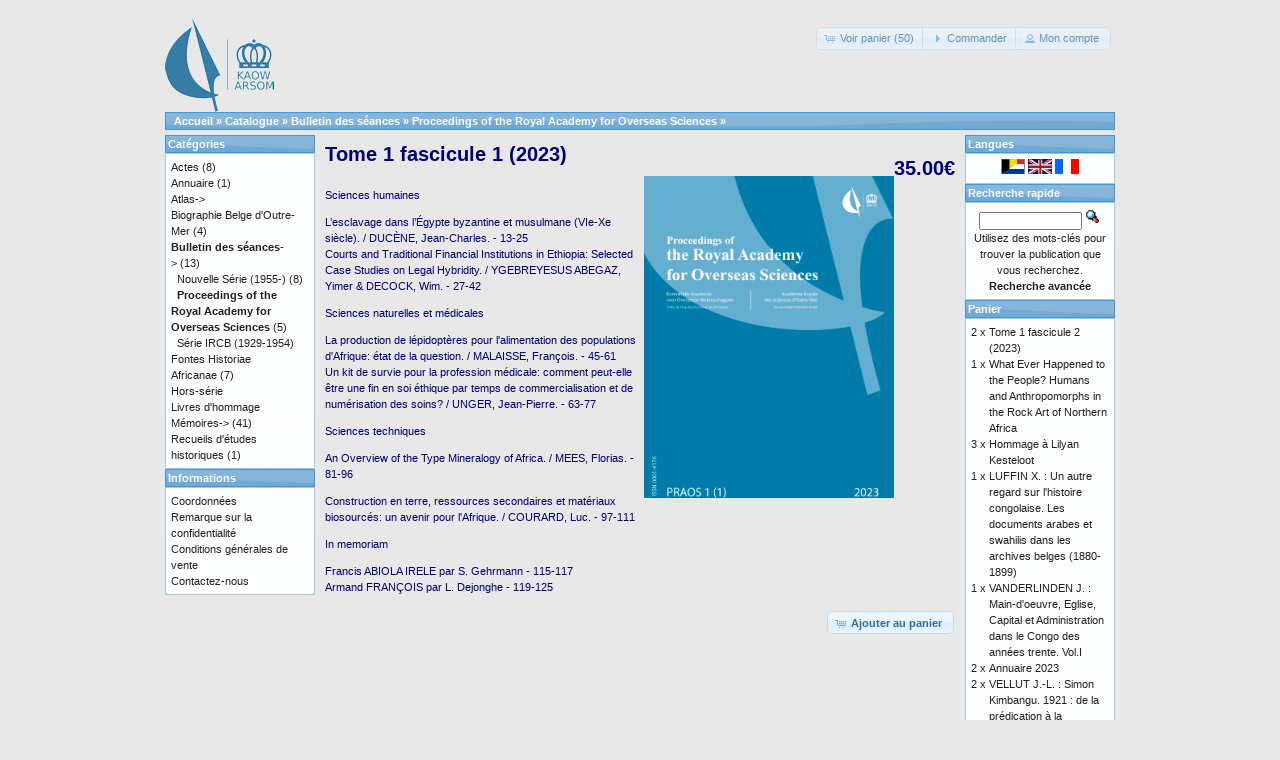

--- FILE ---
content_type: text/html; charset=UTF-8
request_url: https://catalog.kaowarsom.be/catalog/product_info.php?products_id=815&osCsid=lf1fsptubs8dugunqf3pqu6286
body_size: 5122
content:
﻿﻿﻿﻿﻿<!DOCTYPE html>
<html dir="ltr" lang="fr">
<head>
<meta http-equiv="Content-Type" content="text/html; charset=utf-8" />
<title>Tome 1 fascicule 1 (2023), Librairie en ligne de l'ARSOM</title>
<base href="https://catalog.kaowarsom.be/catalog/" />
<link rel="stylesheet" type="text/css" href="ext/jquery/ui/redmond/jquery-ui-1.10.4.min.css" />
<script type="text/javascript" src="ext/jquery/jquery-1.11.1.min.js"></script>
<script type="text/javascript" src="ext/jquery/ui/jquery-ui-1.10.4.min.js"></script>

<script type="text/javascript" src="ext/jquery/ui/i18n/jquery.ui.datepicker-fr.js"></script>
<script type="text/javascript">
$.datepicker.setDefaults($.datepicker.regional['fr']);
</script>

<script type="text/javascript" src="ext/photoset-grid/jquery.photoset-grid.min.js"></script>

<link rel="stylesheet" type="text/css" href="ext/colorbox/colorbox.css" />
<script type="text/javascript" src="ext/colorbox/jquery.colorbox-min.js"></script>

<link rel="stylesheet" type="text/css" href="ext/960gs/960_24_col.css" />
<link rel="stylesheet" type="text/css" href="stylesheet.css" />
<link rel="canonical" href="https://catalog.kaowarsom.be/catalog/product_info.php?products_id=815" />
</head>
<body>

<div id="bodyWrapper" class="container_24">


<div id="header" class="grid_24">
  <div id="storeLogo"><a href="https://catalog.kaowarsom.be/catalog/index.php?osCsid=lf1fsptubs8dugunqf3pqu6286"><img src="images/store_logo.png" alt="Bookshop arsom" title="Bookshop arsom" width="109" height="95" /></a></div>

  <div id="headerShortcuts">
<span class="tdbLink"><a id="tdb1" href="https://catalog.kaowarsom.be/catalog/shopping_cart.php?osCsid=lf1fsptubs8dugunqf3pqu6286">Voir panier (50)</a></span><script type="text/javascript">$("#tdb1").button({icons:{primary:"ui-icon-cart"}}).addClass("ui-priority-secondary").parent().removeClass("tdbLink");</script><span class="tdbLink"><a id="tdb2" href="https://catalog.kaowarsom.be/catalog/checkout_shipping.php?osCsid=lf1fsptubs8dugunqf3pqu6286">Commander</a></span><script type="text/javascript">$("#tdb2").button({icons:{primary:"ui-icon-triangle-1-e"}}).addClass("ui-priority-secondary").parent().removeClass("tdbLink");</script><span class="tdbLink"><a id="tdb3" href="https://catalog.kaowarsom.be/catalog/account.php?osCsid=lf1fsptubs8dugunqf3pqu6286">Mon compte</a></span><script type="text/javascript">$("#tdb3").button({icons:{primary:"ui-icon-person"}}).addClass("ui-priority-secondary").parent().removeClass("tdbLink");</script>  </div>

<script type="text/javascript">
  $("#headerShortcuts").buttonset();
</script>
</div>

<div class="grid_24 ui-widget infoBoxContainer">
  <div class="ui-widget-header infoBoxHeading">&nbsp;&nbsp;<a href="https://catalog.kaowarsom.be" class="headerNavigation">Accueil</a> &raquo; <a href="https://catalog.kaowarsom.be/catalog/index.php?osCsid=lf1fsptubs8dugunqf3pqu6286" class="headerNavigation">Catalogue</a> &raquo; <a href="https://catalog.kaowarsom.be/catalog/index.php?cPath=25&amp;osCsid=lf1fsptubs8dugunqf3pqu6286" class="headerNavigation">Bulletin des séances</a> &raquo; <a href="https://catalog.kaowarsom.be/catalog/index.php?cPath=25_50&amp;osCsid=lf1fsptubs8dugunqf3pqu6286" class="headerNavigation">Proceedings of the Royal Academy for Overseas Sciences</a> &raquo; <a href="https://catalog.kaowarsom.be/catalog/product_info.php?cPath=25_50&amp;products_id=815&amp;osCsid=lf1fsptubs8dugunqf3pqu6286" class="headerNavigation"></a></div>
</div>


<div id="bodyContent" class="grid_16 push_4">

<form name="cart_quantity" action="https://catalog.kaowarsom.be/catalog/product_info.php?products_id=815&amp;action=add_product&amp;osCsid=lf1fsptubs8dugunqf3pqu6286" method="post">
<div>
  <h1 style="float: right;">35.00€</h1>
  <h1>Tome 1 fascicule 1 (2023)</h1>
</div>

<div class="contentContainer">
  <div class="contentText">


    <div id="piGal">
      <img src="images/PRAOS_COVER_A4.jpg" alt="Tome 1 fascicule 1 (2023)" title="Tome 1 fascicule 1 (2023)" width="2480" height="3272" />    </div>


<script type="text/javascript">
$(function() {
  $('#piGal').css({
    'visibility': 'hidden'
  });

  $('#piGal').photosetGrid({
    layout: '1',
    width: '250px',
    highresLinks: true,
    rel: 'pigallery',
    onComplete: function() {
      $('#piGal').css({ 'visibility': 'visible'});

      $('#piGal a').colorbox({
        maxHeight: '90%',
        maxWidth: '90%',
        rel: 'pigallery'
      });

      $('#piGal img').each(function() {
        var imgid = $(this).attr('id').substring(9);

        if ( $('#piGalDiv_' + imgid).length ) {
          $(this).parent().colorbox({ inline: true, href: "#piGalDiv_" + imgid });
        }
      });
    }
  });
});
</script>

<p>Sciences humaines</p>
<p>L’esclavage dans l’Égypte byzantine et musulmane (VIe-Xe siècle). / DUCÈNE, Jean-Charles. - 13-25<br />


Courts and Traditional Financial Institutions in Ethiopia: Selected Case Studies on Legal Hybridity. / YGEBREYESUS ABEGAZ, Yimer & DECOCK, Wim. - 27-42</p>


<p>Sciences naturelles et médicales</p>
<p>La production de lépidoptères pour l'alimentation des populations d'Afrique: état de la question. / MALAISSE, François. - 45-61<br />


Un kit de survie pour la profession médicale: comment peut-elle être une fin en soi éthique par temps de commercialisation et de numérisation des soins? / UNGER, Jean-Pierre. - 63-77</p>


<p>Sciences techniques</p>
<p>An Overview of the Type Mineralogy of Africa. / MEES, Florias. - 81-96<br />


<p>Construction en terre, ressources secondaires et matériaux biosourcés: un avenir pour l'Afrique. / COURARD, Luc. - 97-111</p>


<p>In memoriam</p>
 

<p>Francis ABIOLA IRELE par S. Gehrmann - 115-117<br />

Armand FRANÇOIS par L. Dejonghe - 119-125</p>

    <div style="clear: both;"></div>


  </div>


  <div class="buttonSet">
    <span class="buttonAction"><input type="hidden" name="products_id" value="815" /><span class="tdbLink"><button id="tdb4" type="submit">Ajouter au panier</button></span><script type="text/javascript">$("#tdb4").button({icons:{primary:"ui-icon-cart"}}).addClass("ui-priority-primary").parent().removeClass("tdbLink");</script></span>

   
  </div>


</div>

</form>


</div> <!-- bodyContent //-->


<div id="columnLeft" class="grid_4 pull_16">
  <div class="ui-widget infoBoxContainer">  <div class="ui-widget-header infoBoxHeading">Catégories</div>  <div class="ui-widget-content infoBoxContents"><a href="https://catalog.kaowarsom.be/catalog/index.php?cPath=22&amp;osCsid=lf1fsptubs8dugunqf3pqu6286">Actes</a>&nbsp;(8)<br /><a href="https://catalog.kaowarsom.be/catalog/index.php?cPath=49&amp;osCsid=lf1fsptubs8dugunqf3pqu6286">Annuaire</a>&nbsp;(1)<br /><a href="https://catalog.kaowarsom.be/catalog/index.php?cPath=23&amp;osCsid=lf1fsptubs8dugunqf3pqu6286">Atlas-&gt;</a><br /><a href="https://catalog.kaowarsom.be/catalog/index.php?cPath=24&amp;osCsid=lf1fsptubs8dugunqf3pqu6286">Biographie Belge d'Outre-Mer</a>&nbsp;(4)<br /><a href="https://catalog.kaowarsom.be/catalog/index.php?cPath=25&amp;osCsid=lf1fsptubs8dugunqf3pqu6286"><strong>Bulletin des séances</strong>-&gt;</a>&nbsp;(13)<br />&nbsp;&nbsp;<a href="https://catalog.kaowarsom.be/catalog/index.php?cPath=25_42&amp;osCsid=lf1fsptubs8dugunqf3pqu6286">Nouvelle Série (1955-)</a>&nbsp;(8)<br />&nbsp;&nbsp;<a href="https://catalog.kaowarsom.be/catalog/index.php?cPath=25_50&amp;osCsid=lf1fsptubs8dugunqf3pqu6286"><strong>Proceedings of the Royal Academy for Overseas Sciences</strong></a>&nbsp;(5)<br />&nbsp;&nbsp;<a href="https://catalog.kaowarsom.be/catalog/index.php?cPath=25_48&amp;osCsid=lf1fsptubs8dugunqf3pqu6286">Série IRCB (1929-1954)</a><br /><a href="https://catalog.kaowarsom.be/catalog/index.php?cPath=26&amp;osCsid=lf1fsptubs8dugunqf3pqu6286">Fontes Historiae Africanae</a>&nbsp;(7)<br /><a href="https://catalog.kaowarsom.be/catalog/index.php?cPath=27&amp;osCsid=lf1fsptubs8dugunqf3pqu6286">Hors-série</a><br /><a href="https://catalog.kaowarsom.be/catalog/index.php?cPath=28&amp;osCsid=lf1fsptubs8dugunqf3pqu6286">Livres d'hommage</a><br /><a href="https://catalog.kaowarsom.be/catalog/index.php?cPath=29&amp;osCsid=lf1fsptubs8dugunqf3pqu6286">Mémoires-&gt;</a>&nbsp;(41)<br /><a href="https://catalog.kaowarsom.be/catalog/index.php?cPath=30&amp;osCsid=lf1fsptubs8dugunqf3pqu6286">Recueils d'études historiques</a>&nbsp;(1)<br /></div></div>
<div class="ui-widget infoBoxContainer">  <div class="ui-widget-header infoBoxHeading">Informations</div>  <div class="ui-widget-content infoBoxContents">    <a href="https://catalog.kaowarsom.be/catalog/shipping.php?osCsid=lf1fsptubs8dugunqf3pqu6286">Coordonnées</a><br />    <a href="https://catalog.kaowarsom.be/catalog/privacy.php?osCsid=lf1fsptubs8dugunqf3pqu6286">Remarque sur la confidentialité</a><br />    <a href="https://catalog.kaowarsom.be/catalog/conditions.php?osCsid=lf1fsptubs8dugunqf3pqu6286">Conditions générales de vente</a><br />    <a href="https://catalog.kaowarsom.be/catalog/contact_us.php?osCsid=lf1fsptubs8dugunqf3pqu6286">Contactez-nous</a>  </div></div></div>


<div id="columnRight" class="grid_4">
  <div class="ui-widget infoBoxContainer">  <div class="ui-widget-header infoBoxHeading">Langues</div>  <div class="ui-widget-content infoBoxContents" style="text-align: center;"> <a href="https://catalog.kaowarsom.be/catalog/product_info.php?products_id=815&amp;language=nl&amp;osCsid=lf1fsptubs8dugunqf3pqu6286"><img src="includes/languages/dutch/images/icon.gif" alt="Nederlands" title="Nederlands" width="24" height="15" /></a>  <a href="https://catalog.kaowarsom.be/catalog/product_info.php?products_id=815&amp;language=en&amp;osCsid=lf1fsptubs8dugunqf3pqu6286"><img src="includes/languages/english/images/icon.gif" alt="English" title="English" width="24" height="15" /></a>  <a href="https://catalog.kaowarsom.be/catalog/product_info.php?products_id=815&amp;language=fr&amp;osCsid=lf1fsptubs8dugunqf3pqu6286"><img src="includes/languages/french/images/icon.gif" alt="Français" title="Français" width="24" height="15" /></a> </div></div>
<div class="ui-widget infoBoxContainer">  <div class="ui-widget-header infoBoxHeading">Recherche rapide</div>  <div class="ui-widget-content infoBoxContents" style="text-align: center;">    <form name="quick_find" action="https://catalog.kaowarsom.be/catalog/advanced_search_result.php" method="get">    <input type="text" name="keywords" size="10" maxlength="30" style="width: 75%" />&nbsp;<input type="hidden" name="search_in_description" value="1" /><input type="hidden" name="osCsid" value="lf1fsptubs8dugunqf3pqu6286" /><input type="image" src="includes/languages/french/images/buttons/button_quick_find.gif" alt="Recherche rapide" title=" Recherche rapide " /><br />Utilisez des mots-clés pour trouver la publication que vous recherchez.<br /><a href="https://catalog.kaowarsom.be/catalog/advanced_search.php?osCsid=lf1fsptubs8dugunqf3pqu6286"><strong>Recherche avancée</strong></a>    </form>  </div></div>
<div class="ui-widget infoBoxContainer">  <div class="ui-widget-header infoBoxHeading"><a href="https://catalog.kaowarsom.be/catalog/shopping_cart.php?osCsid=lf1fsptubs8dugunqf3pqu6286">Panier</a></div>  <table border="0" width="100%" cellspacing="0" cellpadding="0" class="ui-widget-content infoBoxContents"><tr><td align="right" valign="top">2&nbsp;x&nbsp;</td><td valign="top"><a href="https://catalog.kaowarsom.be/catalog/product_info.php?products_id=817&amp;osCsid=lf1fsptubs8dugunqf3pqu6286">Tome 1 fascicule 2 (2023)</a></td></tr><tr><td align="right" valign="top">1&nbsp;x&nbsp;</td><td valign="top"><a href="https://catalog.kaowarsom.be/catalog/product_info.php?products_id=797&amp;osCsid=lf1fsptubs8dugunqf3pqu6286">What Ever Happened to the People? Humans and Anthropomorphs in the Rock Art of Northern Africa</a></td></tr><tr><td align="right" valign="top">3&nbsp;x&nbsp;</td><td valign="top"><a href="https://catalog.kaowarsom.be/catalog/product_info.php?products_id=816&amp;osCsid=lf1fsptubs8dugunqf3pqu6286">Hommage à Lilyan Kesteloot</a></td></tr><tr><td align="right" valign="top">1&nbsp;x&nbsp;</td><td valign="top"><a href="https://catalog.kaowarsom.be/catalog/product_info.php?products_id=803&amp;osCsid=lf1fsptubs8dugunqf3pqu6286">LUFFIN X. : Un autre regard sur l'histoire congolaise. Les documents arabes et swahilis dans les archives belges (1880-1899)</a></td></tr><tr><td align="right" valign="top">1&nbsp;x&nbsp;</td><td valign="top"><a href="https://catalog.kaowarsom.be/catalog/product_info.php?products_id=32&amp;osCsid=lf1fsptubs8dugunqf3pqu6286">VANDERLINDEN J. : Main-d'oeuvre, Eglise, Capital et Administration dans le Congo des années trente. Vol.I</a></td></tr><tr><td align="right" valign="top">2&nbsp;x&nbsp;</td><td valign="top"><a href="https://catalog.kaowarsom.be/catalog/product_info.php?products_id=818&amp;osCsid=lf1fsptubs8dugunqf3pqu6286">Annuaire 2023</a></td></tr><tr><td align="right" valign="top">2&nbsp;x&nbsp;</td><td valign="top"><a href="https://catalog.kaowarsom.be/catalog/product_info.php?products_id=33&amp;osCsid=lf1fsptubs8dugunqf3pqu6286">VELLUT J.-L. : Simon Kimbangu. 1921 : de la prédication à la déportation. Les sources. Vol. I : Fonds missionnaires protestants. (1) Alliance missionnaire suédoise (Svenska Missionsförbundet, SMF)</a></td></tr><tr><td align="right" valign="top">2&nbsp;x&nbsp;</td><td valign="top"><a href="https://catalog.kaowarsom.be/catalog/product_info.php?products_id=811&amp;osCsid=lf1fsptubs8dugunqf3pqu6286">Sustainable Energy for Africa</a></td></tr><tr><td align="right" valign="top">1&nbsp;x&nbsp;</td><td valign="top"><a href="https://catalog.kaowarsom.be/catalog/product_info.php?products_id=802&amp;osCsid=lf1fsptubs8dugunqf3pqu6286">Traditional Wisdom  and Political Expression</a></td></tr><tr><td align="right" valign="top">2&nbsp;x&nbsp;</td><td valign="top"><a href="https://catalog.kaowarsom.be/catalog/product_info.php?products_id=807&amp;osCsid=lf1fsptubs8dugunqf3pqu6286">Tome 64 fascicule 1 (2018)</a></td></tr><tr><td align="right" valign="top">2&nbsp;x&nbsp;</td><td valign="top"><a href="https://catalog.kaowarsom.be/catalog/product_info.php?products_id=114&amp;osCsid=lf1fsptubs8dugunqf3pqu6286">DURIEUX, A.: Les Institutions organiques de 1975 du Cap Vert et de 1973 de la Guinée-Bissau</a></td></tr><tr><td align="right" valign="top">1&nbsp;x&nbsp;</td><td valign="top"><a href="https://catalog.kaowarsom.be/catalog/product_info.php?products_id=34&amp;osCsid=lf1fsptubs8dugunqf3pqu6286">VELLUT J.-L. : Simon Kimbangu. 1921 : de la prédication à la déportation. Les sources. Vol. I : Fonds missionnaires protestants. (2) Missions baptistes et autres traditions évangéliques. Le pays kongo entre prophétismes et projets de société.</a></td></tr><tr><td align="right" valign="top">2&nbsp;x&nbsp;</td><td valign="top"><a href="https://catalog.kaowarsom.be/catalog/product_info.php?products_id=813&amp;osCsid=lf1fsptubs8dugunqf3pqu6286">Tome 65 fascicule 2 (2019)</a></td></tr><tr><td align="right" valign="top">2&nbsp;x&nbsp;</td><td valign="top"><a href="https://catalog.kaowarsom.be/catalog/product_info.php?products_id=107&amp;osCsid=lf1fsptubs8dugunqf3pqu6286">DOMONT, J.-M.: Un territorial au pays des sectes politico-religieuses du Bas-Congo pendant les années 1939-1945</a></td></tr><tr><td align="right" valign="top">2&nbsp;x&nbsp;</td><td valign="top"><a href="https://catalog.kaowarsom.be/catalog/product_info.php?products_id=549&amp;osCsid=lf1fsptubs8dugunqf3pqu6286">SWINNE, D.: Etude sur l’histoire naturelle de Cryptococcus neoformans (Sanfelice) Vuillemin 1894 en régions tropicales et sur son identification</a></td></tr><tr><td align="right" valign="top">1&nbsp;x&nbsp;</td><td valign="top"><a href="https://catalog.kaowarsom.be/catalog/product_info.php?products_id=31&amp;osCsid=lf1fsptubs8dugunqf3pqu6286">VANDERLINDEN J. : Main-d'oeuvre, Eglise, Capital et Administration dans le Congo des années trente. Vol.II</a></td></tr><tr><td align="right" valign="top">1&nbsp;x&nbsp;</td><td valign="top"><a href="https://catalog.kaowarsom.be/catalog/product_info.php?products_id=537&amp;osCsid=lf1fsptubs8dugunqf3pqu6286">HENDRICKX, G. & NAPALA, A.: Le contrôle de la trypanosomose « à la carte »: une approche intégrée basée sur un Système d’Information Géographique</a></td></tr><tr><td align="right" valign="top">1&nbsp;x&nbsp;</td><td valign="top"><a href="https://catalog.kaowarsom.be/catalog/product_info.php?products_id=801&amp;osCsid=lf1fsptubs8dugunqf3pqu6286">Tome 62 fascicule 1 (2016)</a></td></tr><tr><td align="right" valign="top">1&nbsp;x&nbsp;</td><td valign="top"><a href="https://catalog.kaowarsom.be/catalog/product_info.php?products_id=30&amp;osCsid=lf1fsptubs8dugunqf3pqu6286">VINCK H. : Conflits fonciers au Congo belge. Opinions congolaises</a></td></tr><tr><td align="right" valign="top">1&nbsp;x&nbsp;</td><td valign="top"><a href="https://catalog.kaowarsom.be/catalog/product_info.php?products_id=548&amp;osCsid=lf1fsptubs8dugunqf3pqu6286">STEPHENNE, N.: Un modèle dynamique de simulation pour comprendre les processus de changement d’utilisation du sol dans la région soudano-sahélienne</a></td></tr><tr><td align="right" valign="top">1&nbsp;x&nbsp;</td><td valign="top"><a href="https://catalog.kaowarsom.be/catalog/product_info.php?products_id=165&amp;osCsid=lf1fsptubs8dugunqf3pqu6286">van BINSBERGEN, Wim M.J. : Expressions of traditionnal wisdom from Africa and beyond : an exploration in intercultural epistemology</a></td></tr><tr><td align="right" valign="top">1&nbsp;x&nbsp;</td><td valign="top"><a href="https://catalog.kaowarsom.be/catalog/product_info.php?products_id=118&amp;osCsid=lf1fsptubs8dugunqf3pqu6286">GYSSELS, K.: Le folklore et la littérature orale créole dans l’œuvre de Simone Schwarz-Bart (Guadeloupe)</a></td></tr><tr><td align="right" valign="top">1&nbsp;x&nbsp;</td><td valign="top"><a href="https://catalog.kaowarsom.be/catalog/product_info.php?products_id=175&amp;osCsid=lf1fsptubs8dugunqf3pqu6286">VANDEWOUDE, E.: Le voyage du Prince Albert au Congo en 1909</a></td></tr><tr><td align="right" valign="top">1&nbsp;x&nbsp;</td><td valign="top"><a href="https://catalog.kaowarsom.be/catalog/product_info.php?products_id=170&amp;osCsid=lf1fsptubs8dugunqf3pqu6286">VANDERLINDEN, J.: A propos de l’uranium congolais</a></td></tr><tr><td align="right" valign="top">1&nbsp;x&nbsp;</td><td valign="top"><a href="https://catalog.kaowarsom.be/catalog/product_info.php?products_id=809&amp;osCsid=lf1fsptubs8dugunqf3pqu6286">Tome 64 fascicule 2 (2018)</a></td></tr><tr><td align="right" valign="top">1&nbsp;x&nbsp;</td><td valign="top"><a href="https://catalog.kaowarsom.be/catalog/product_info.php?products_id=198&amp;osCsid=lf1fsptubs8dugunqf3pqu6286">Easter Island: Collapse or Transformation? A State of the Art</a></td></tr><tr><td align="right" valign="top">2&nbsp;x&nbsp;</td><td valign="top"><a href="https://catalog.kaowarsom.be/catalog/product_info.php?products_id=241&amp;osCsid=lf1fsptubs8dugunqf3pqu6286">The Signs of Which Times? Chronological and Palaeoenvironmental Issues in the Rock Art of Northern Africa</a></td></tr><tr><td align="right" valign="top">1&nbsp;x&nbsp;</td><td valign="top"><a href="https://catalog.kaowarsom.be/catalog/product_info.php?products_id=529&amp;osCsid=lf1fsptubs8dugunqf3pqu6286">DUJARDIN, J.-P., SCHOFIELD, C.J. & PANZERA, F.: Los Vectores de la Enfermedad de Chagas (versión ampliada y actualizada)</a></td></tr><tr><td align="right" valign="top">1&nbsp;x&nbsp;</td><td valign="top"><a href="https://catalog.kaowarsom.be/catalog/product_info.php?products_id=124&amp;osCsid=lf1fsptubs8dugunqf3pqu6286">LEDERER, A.: La mission du commandant A. Wittamer en Chine (1898-1901)</a></td></tr><tr><td align="right" valign="top">9&nbsp;x&nbsp;</td><td valign="top"><a href="https://catalog.kaowarsom.be/catalog/product_info.php?products_id=250&amp;osCsid=lf1fsptubs8dugunqf3pqu6286">Biographie Belge d'Outre-Mer: Tome IX (Relié)</a></td></tr><tr><td colspan="2" style="padding-top: 5px; padding-bottom: 2px;"><img src="images/pixel_black.gif" alt="" width="100%" height="1" /></td></tr><tr><td colspan="2" align="right">1,099.00€</td></tr></table></div>
<div class="ui-widget infoBoxContainer">  <div class="ui-widget-header infoBoxHeading">Partager une publication</div>  <div class="ui-widget-content infoBoxContents" style="text-align: center;"><a href="https://catalog.kaowarsom.be/catalog/tell_a_friend.php?products_id=815&amp;osCsid=lf1fsptubs8dugunqf3pqu6286"><img src="images/social_bookmarks/email.png" border="0" title="Partager par Mail" alt="Partager par Mail" /></a></div></div></div>



<div class="grid_24 footer">
  <p align="center">Copyright &copy; 2026 <a href="http://ww.kaowarsom.be/fr" target="_blank">Académie Royale des Sciences d'Outre-Mer</a><br />Propulsé par <a href="http://www.oscommerce.com" target="_blank">osCommerce</a></p>
</div>


<script type="text/javascript">
$('.productListTable tr:nth-child(even)').addClass('alt');
</script>

</div> <!-- bodyWrapper //-->


</body>
</html>
